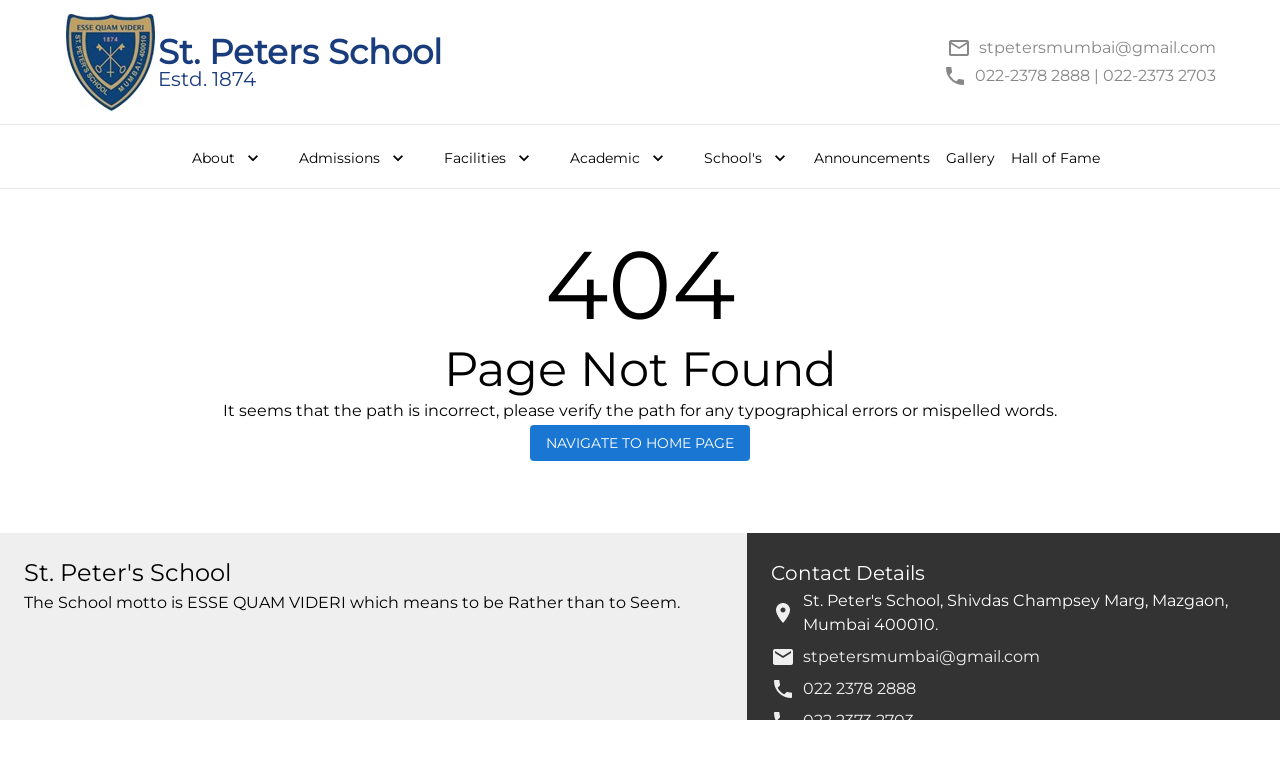

--- FILE ---
content_type: text/html; charset=utf-8
request_url: https://www.stpetersschool.net.in/img_4282/
body_size: 385
content:
<!DOCTYPE html>
<html lang="en">
	<head>
		<meta charset="UTF-8" />
		<meta name="google-site-verification" content="7nhB9VWEHYB5-vIUNsEX6xVr3aZyi49aj0FiaaIRGcU" />
		<link
			rel="icon"
			type="image/svg+xml"
			href="/favicon.webp"
		/>
		<meta
			name="viewport"
			content="width=device-width, initial-scale=1.0"
		/>
		<title>St. Peters School</title>
		<script type="module" crossorigin src="/assets/index-CaLQPdOZ.js"></script>
		<link rel="stylesheet" crossorigin href="/assets/index-oXTg6iun.css">
	</head>
	<body style="margin: 0">
		<div id="root"></div>
	</body>
</html>
